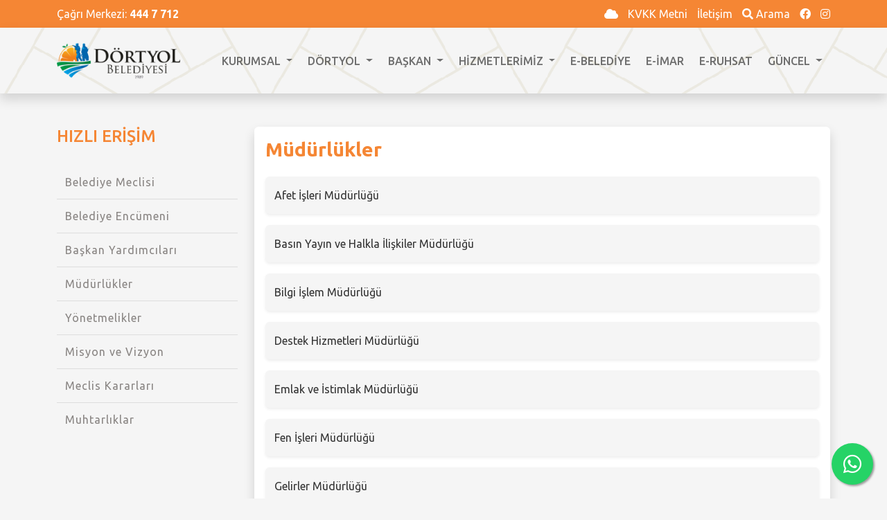

--- FILE ---
content_type: text/html; charset=UTF-8
request_url: https://www.dortyol.bel.tr/mudurlukler
body_size: 5517
content:
<!DOCTYPE html>
<html lang="en">
<head>
    <meta charset="UTF-8">
    <meta http-equiv="X-UA-Compatible" content="IE=edge">
    <meta name="viewport" content="width=device-width, initial-scale=1, shrink-to-fit=no">
    <meta name="robots" content="index,follow" />
    <meta name="googlebot" content="index, follow" />
    <meta name="revisit-after" content="1 days" />
    <meta name="rating" content="all" />

    <title>Müdürlükler</title>
    <meta name="keywords" content="dörtyol belediyesi, dörtyol, dörtyol haberler" />
    <meta name="description" content="T.C. Dörtyol Belediyesi Resmi Web Sitesi" />
    <link rel="canonical" href="www.dortyol.bel.tr/mudurlukler" />
    <meta name="author" content="ApepSoft" />
    <meta name="abstract" content="T.C. Dörtyol Belediyesi Resmi Web Sitesi" />
    <meta name="distribution" content="Local" />
    <meta name="rating" content="All" />
    <meta name="robots" content="index, follow" />
    <meta property="og:locale" content="tr_TR" />
    <meta property="og:type" content="article" />
    <meta property="og:title" content="T.C. Dörtyol Belediyesi Resmi Web Sitesi" />
    <meta property="og:description" content="T.C. Dörtyol Belediyesi Resmi Web Sitesi" />
	<meta property="og:site_name" content="T.C. Dörtyol Belediyesi Resmi Web Sitesi" />
	
	<base href="https://www.dortyol.bel.tr/" />

    <link rel="preconnect" href="https://fonts.googleapis.com">
    <link rel="preconnect" href="https://fonts.gstatic.com" crossorigin>
    <link href="https://fonts.googleapis.com/css2?family=Playball&family=Ubuntu:wght@300;400;500;600;700&display=swap" rel="stylesheet">

    <link rel="stylesheet" href="public/assets/vendor/bootstrap-5.2.3-dist/css/bootstrap.min.css">
    <link rel="stylesheet" href="https://cdn.jsdelivr.net/npm/@splidejs/splide@4.1.4/dist/css/splide.min.css">
    <link rel="stylesheet" href="https://cdn.jsdelivr.net/npm/@splidejs/splide@4.1.4/dist/css/themes/splide-default.min.css">
    <link rel="stylesheet" href="https://cdn.jsdelivr.net/npm/swiper@8/swiper-bundle.min.css" />

    <script src="https://cdn.jsdelivr.net/npm/swiper@8/swiper-bundle.min.js"></script>
    <link rel="stylesheet" href="public/assets/vendor/zeynepjs/zeynep.min.css">
    <link rel="stylesheet" href="public/assets/css/styles.css">
</head>
<body class="bg-gray">

    <header>
        <div class="container-fluid topbar">
            <div class="container">
                <div class="row">
                    <div class="col py-2">Çağrı Merkezi: <strong>444 7 712</strong></div>
                    
                    <div class="col py-2 text-end socials d-none d-md-block">
                        <a href="javascript:void(0);">
                            <i class="fa fa-cloud"></i>
                            <span id="cloud-doryol">0°</span>
                        </a>

                        <a href="/kvkk-metni" title="KVKK Metni">
                            KVKK Metni
                        </a>

                        <a href="/iletisim" title="İletişim">
                            İletişim
                        </a>

                        <a href="#search" title="Arama">
                            <i class="fa fa-search"></i>
                            Arama
                        </a>
						
						                        	<a href="https://www.facebook.com/dortyolbelediyesi">
								<i class="fab fa-facebook"></i>
							</a>
												
												
						                        	<a href="https://www.instagram.com/dortyolbelediyesi/">
								<i class="fab fa-instagram"></i>
							</a>
												
						                    </div>
                </div>
            </div>
        </div>

        <nav class="navbar navbar-expand-lg navbar-light shadow main-menu">
            <div class="container">
                <a class="navbar-brand" href="https://www.dortyol.bel.tr/" title="T.C. Dörtyol Belediyesi Resmi Web Sitesi">
                    <img src="public/assets/images/logo.png" alt="T.C. Dörtyol Belediyesi Resmi Web Sitesi" class="header-logo">
                </a>

                <button class="navbar-toggler collapsed" type="button" data-bs-toggle="collapse" data-bs-target="#navbar-content">
                    <div class="hamburger-toggle">
                        <div class="hamburger">
                            <span></span>
                            <span></span>
                            <span></span>
                        </div>
                    </div>
                </button>

                <div class="collapse d-none d-lg-flex justify-content-end" id="navbar-content">
                    <ul class="navbar-nav mr-auto mb-2 mb-lg-0">
                        <li class="nav-item dropdown">
                            <a class="nav-link dropdown-toggle" href="#" data-bs-toggle="dropdown" data-bs-auto-close="outside">
                                KURUMSAL
                            </a>

                            <ul class="dropdown-menu shadow">
                                <li>
                                    <a href="https://www.dortyol.bel.tr/belediye-meclisi" class="dropdown-item">
                                        Belediye Meclisi
                                    </a>
                                </li>

                                <li>
                                    <a href="https://www.dortyol.bel.tr/belediye-ercumeni" class="dropdown-item">
                                        Belediye Encümeni
                                    </a>
                                </li>

                                <li>
                                    <a href="https://www.dortyol.bel.tr/baskan-yardimcilari" class="dropdown-item">
                                        Başkan Yardımcıları
                                    </a>
                                </li>

                                <li>
                                    <a href="https://www.dortyol.bel.tr/mudurlukler" class="dropdown-item">
                                        Müdürlükler
                                    </a>
                                </li>

                                <li>
                                    <a href="https://www.dortyol.bel.tr/misyon-ve-vizyon" class="dropdown-item">
                                        Misyon ve Vizyon
                                    </a>
                                </li>

                                <li>
                                    <a href="https://www.dortyol.bel.tr/meclis-kararlari" class="dropdown-item">
                                        Meclis Kararları
                                    </a>
                                </li>

                                <li>
                                    <a href="https://www.dortyol.bel.tr/meclis-gundemi" class="dropdown-item">
                                        Meclis Gündemi
                                    </a>
                                </li>

                                <li>
                                    <a href="https://www.dortyol.bel.tr/muhtarliklar" class="dropdown-item">
                                        Muhtarlıklar
                                    </a>
                                </li>
								
								<li>
									<a href="https://www.dortyol.bel.tr/faliyet-raporlari" class="dropdown-item">
										Faliyet Raporları
									</a>
								</li>

								<li>
									<a href="https://www.dortyol.bel.tr/stratejik-plan" class="dropdown-item">
										Stratejik Plan
									</a>
								</li>
                            </ul>
                        </li>

                        <li class="nav-item dropdown">
                            <a class="nav-link dropdown-toggle" href="#" data-bs-toggle="dropdown" data-bs-auto-close="outside">
                                DÖRTYOL
                            </a>

                            <ul class="dropdown-menu shadow">
                                <li>
                                    <a href="https://www.dortyol.bel.tr/dortyol-tarihi" class="dropdown-item" title="Dörtyol Tarihi">
                                        Dörtyol Tarihi
                                    </a>
                                </li>

                                <li>
                                    <a href="https://www.dortyol.bel.tr/dortyol-festivali" class="dropdown-item" title="Dörtyol Festivali">
                                        Dörtyol Festivali
                                    </a>
                                </li>

                                <li>
                                    <a href="https://www.dortyol.bel.tr/foto-galeri" class="dropdown-item" title="Foto Galeri">
                                        Foto Galeri
                                    </a>
                                </li>

                                <li>
                                    <a href="https://www.dortyol.bel.tr/onemli-mekanlar" class="dropdown-item" title="Önemli Mekanlar">
                                        Önemli Mekanlar
                                    </a>
                                </li>
                            </ul>
                        </li>

                        <li class="nav-item dropdown">
                            <a class="nav-link dropdown-toggle" href="#" data-bs-toggle="dropdown" data-bs-auto-close="outside">
                                BAŞKAN
                            </a>

                            <ul class="dropdown-menu shadow">
                                <li>
                                    <a href="https://www.dortyol.bel.tr/baskanin-ozgecmisi" class="dropdown-item" title="Başkanın Özgeçmişi">
                                        Başkanın Özgeçmişi
                                    </a>
                                <li>

                                <li>
                                    <a href="https://www.dortyol.bel.tr/baskanin-mesaji" class="dropdown-item" title="Başkanın Mesajı">
                                        Başkanın Mesajı
                                    </a>
                                </li>
                            </ul>
                        </li>

                        <li class="nav-item d-none">
                            <a href="https://www.dortyol.bel.tr/projelerimiz" class="nav-link" title="Projelerimiz">
                                PROJELER
                            </a>
                        </li>

                        <li class="nav-item dropdown">
                            <a class="nav-link dropdown-toggle" href="#" data-bs-toggle="dropdown" data-bs-auto-close="outside">
                                HİZMETLERİMİZ
                            </a>

                            <ul class="dropdown-menu shadow">
                                                                    <li>
                                        <a href="https://www.dortyol.bel.tr/nikah-islemleri" class="dropdown-item" title="Nikah İşlemleri">
                                            Nikah İşlemleri                                        </a>
                                    </li>
                                                                    <li>
                                        <a href="https://www.dortyol.bel.tr/kutuphane-hizmetleri" class="dropdown-item" title="Kütüphane Hizmetleri">
                                            Kütüphane Hizmetleri                                        </a>
                                    </li>
                                                                    <li>
                                        <a href="https://www.dortyol.bel.tr/temizlik-hizmetleri" class="dropdown-item" title="Temizlik Hizmetleri">
                                            Temizlik Hizmetleri                                        </a>
                                    </li>
                                                                    <li>
                                        <a href="https://www.dortyol.bel.tr/veterinerlik-hizmetleri" class="dropdown-item" title="Veterinerlik Hizmetleri">
                                            Veterinerlik Hizmetleri                                        </a>
                                    </li>
                                                                    <li>
                                        <a href="https://www.dortyol.bel.tr/sosyal-tesisler" class="dropdown-item" title="Sosyal Tesisler">
                                            Sosyal Tesisler                                        </a>
                                    </li>
                                                            </ul>
                        </li>
                        
                        <li class="nav-item">
                            <a class="nav-link" href="https://ebelediye.dortyol.bel.tr/" target="_blank">
                                E-BELEDİYE
                            </a>
                        </li>
                      
                      	<li class="nav-item">
                            <a class="nav-link" href="https://keos.dortyol.bel.tr:4643/imardurumu/" target="_blank">
                                E-İMAR
                            </a>
                        </li>
                      
                      	<li class="nav-item">
                            <a class="nav-link" href="https://keos.dortyol.bel.tr:4643/BELNET/" target="_blank">
                                E-RUHSAT
                            </a>
                        </li>
                      

                        <li class="nav-item dropdown">
                            <a class="nav-link dropdown-toggle" href="#" data-bs-toggle="dropdown" data-bs-auto-close="outside">
                                GÜNCEL
                            </a>

                            <ul class="dropdown-menu shadow">
                                <li>
                                    <a href="https://www.dortyol.bel.tr/haberler" class="dropdown-item" title="Haberler">
                                        Haberler
                                    </a>
                                </li>

                                <li>
                                    <a href="https://www.dortyol.bel.tr/video-haberler" class="dropdown-item" title="Video Haberler">
                                        Video Haberler
                                    </a>
                                </li>

                                <li>
                                    <a href="https://www.dortyol.bel.tr/medya-haberleri" class="dropdown-item" title="Medya Haberleri">
                                        Medya Haberleri
                                    </a>
                                </li>

                                <li>
                                    <a href="https://www.dortyol.bel.tr/duyurular" class="dropdown-item" title="Duyurular">
                                        Duyurular
                                    </a>
                                </li>
                                
                                <li>
                                    <a href="https://www.dortyol.bel.tr/ihale-ilanlari" class="dropdown-item" title="Duyurular">
                                        İhale İlanları
                                    </a>
                                </li>

                                <li>
                                    <a href="https://www.dortyol.bel.tr/ilanlar" class="dropdown-item" title="Duyurular">
                                        İlanlar
                                    </a>
                                </li>
                            </ul>
                        </li>
                    </ul>
                </div>
				<div class="ataturk d-none">
					<img src="public/assets/images/bayrak-opt.gif" alt="ataturk" class="img-fluid bayrak-img">
                    <img src="public/assets/images/ataturk.png" alt="ataturk" class="img-fluid ataturk-img">
				</div>
            </div>
        </nav>
    </header>

    <div class="zeynep-overlay"></div>

    <div class="zeynep">
        <ul>
            <li>
                <a href="/" title="T.C. Dörtyol Belediyesi Resmi Web Sitesi">
                    ANA SAYFA
                </a>
            </li>

            <li class="has-submenu">
                <a href="#" data-submenu="kurumsal">
                    KURUMSAL
                </a>

                <div id="kurumsal" class="submenu">
                    <div class="submenu-header">
                        <a href="#" data-submenu-close="kurumsal">Ana Menü</a>
                    </div>

                    <label>Kurumsal</label>

                    <ul>
                        <li>
                            <a href="https://www.dortyol.bel.tr/belediye-meclisi">
                                Belediye Meclisi
                            </a>
                        </li>

                        <li>
                            <a href="https://www.dortyol.bel.tr/belediye-ercumeni">
                                Belediye Encümeni
                            </a>
                        </li>

                        <li>
                            <a href="https://www.dortyol.bel.tr/baskan-yardimcilari">
                                Başkan Yardımcıları
                            </a>
                        </li>

                        <li>
                            <a href="https://www.dortyol.bel.tr/mudurlukler">
                                Müdürlükler
                            </a>
                        </li>

                        <li>
                            <a href="https://www.dortyol.bel.tr/misyon-ve-vizyon">
                                Misyon ve Vizyon
                            </a>
                        </li>

                        <li>
                            <a href="https://www.dortyol.bel.tr/meclis-kararlari">
                                Meclis Kararları
                            </a>
                        </li>

                        <li>
                            <a href="https://www.dortyol.bel.tr/meclis-gundemi">
                                Meclis Gündemi
                            </a>
                        </li>

                        <li>
                            <a href="https://www.dortyol.bel.tr/muhtarliklar">
                                Muhtarlıklar
                            </a>
                        </li>
						
						<li>
                            <a href="https://www.dortyol.bel.tr/faliyet-raporlari">
                                Faliyet Raporları
                            </a>
                        </li>
						
						<li>
                            <a href="https://www.dortyol.bel.tr/stratejik-plan">
                                Stratejik Plan
                            </a>
                        </li>
                    </ul>
                </div>
            </li>

            <li class="has-submenu">
                <a href="#" data-submenu="dortyol">
                    DÖRTYOL
                </a>

                <div id="dortyol" class="submenu">
                    <div class="submenu-header">
                        <a href="#" data-submenu-close="dortyol">Ana Menü</a>
                    </div>

                    <label>Dörtyol</label>

                    <ul>
                        <li>
                            <a href="https://www.dortyol.bel.tr/dortyol-tarihi" title="Dörtyol Tarihi">
                                Dörtyol Tarihi
                            </a>
                        </li>

                        <li>
                            <a href="https://www.dortyol.bel.tr/dortyol-festivali" title="Dörtyol Festivali">
                                Dörtyol Festivali
                            </a>
                        </li>

                        <li>
                            <a href="https://www.dortyol.bel.tr/foto-galeri" title="Foto Galeri">
                                Foto Galeri
                            </a>
                        </li>

                        <li>
                            <a href="https://www.dortyol.bel.tr/onemli-mekanlar" title="Önemli Mekanlar">
                                Önemli Mekanlar
                            </a>
                        </li>
                    </ul>
                </div>
            </li>

            <li class="has-submenu">
                <a href="#" data-submenu="baskan">
                    BAŞKAN
                </a>

                <div id="baskan" class="submenu">
                    <div class="submenu-header">
                        <a href="#" data-submenu-close="baskan">Ana Menü</a>
                    </div>

                    <label>Başkan</label>

                    <ul>
                        <li>
                            <a href="https://www.dortyol.bel.tr/baskanin-ozgecmisi" title="Başkanın Özgeçmişi">
                                Başkanın Özgeçmişi
                            </a>
                        <li>

                        <li>
                            <a href="https://www.dortyol.bel.tr/baskanin-mesaji" title="Başkanın Mesajı">
                                Başkanın Mesajı
                            </a>
                        </li>
                    </ul>
                </div>
            </li>

            <li>
                <a href="https://www.dortyol.bel.tr/projelerimiz" title="Projelerimiz">
                    PROJELERİMİZ
                </a>
            </li>

            <li class="has-submenu">
                <a href="#" data-submenu="hizmetler">
                    HİZMETLERİMİZ
                </a>

                <div id="hizmetler" class="submenu">
                    <div class="submenu-header">
                        <a href="#" data-submenu-close="hizmetler">Ana Menü</a>
                    </div>

                    <label>Hizmetlerimiz</label>

                    <ul>
                                                    <li>
                                <a href="https://www.dortyol.bel.tr/nikah-islemleri" title="Nikah İşlemleri">
                                    Nikah İşlemleri                                </a>
                            </li>
                                                    <li>
                                <a href="https://www.dortyol.bel.tr/kutuphane-hizmetleri" title="Kütüphane Hizmetleri">
                                    Kütüphane Hizmetleri                                </a>
                            </li>
                                                    <li>
                                <a href="https://www.dortyol.bel.tr/temizlik-hizmetleri" title="Temizlik Hizmetleri">
                                    Temizlik Hizmetleri                                </a>
                            </li>
                                                    <li>
                                <a href="https://www.dortyol.bel.tr/veterinerlik-hizmetleri" title="Veterinerlik Hizmetleri">
                                    Veterinerlik Hizmetleri                                </a>
                            </li>
                                                    <li>
                                <a href="https://www.dortyol.bel.tr/sosyal-tesisler" title="Sosyal Tesisler">
                                    Sosyal Tesisler                                </a>
                            </li>
                                            </ul>
                </div>
            </li>
            
            <li>
                <a href="https://ebelediye.dortyol.bel.tr/" target="_blank">
                    E-BELEDİYE
                </a>
            </li>
          
            <li>
                <a href="https://keos.dortyol.bel.tr:4643/imardurumu/" target="_blank">
                    E-İMAR
                </a>
            </li>
          
          	<li>
                <a href="https://keos.dortyol.bel.tr:4643/BELNET/" target="_blank">
                    E-RUHSAT
                </a>
            </li>

            <li class="has-submenu">
                <a href="#" data-submenu="guncel">
                    GÜNCEL
                </a>

                <div id="guncel" class="submenu">
                    <div class="submenu-header">
                        <a href="#" data-submenu-close="guncel">Ana Menü</a>
                    </div>

                    <label>Güncel</label>

                    <ul>
                        <li>
                            <a href="https://www.dortyol.bel.tr/haberler" title="Haberler">
                                Haberler
                            </a>
                        </li>

                        <li>
                            <a href="https://www.dortyol.bel.tr/video-haberler" title="Video Haberler">
                                Video Haberler
                            </a>
                        </li>

                        <li>
                            <a href="https://www.dortyol.bel.tr/medya-haberleri" title="Medya Haberleri">
                                Medya Haberleri
                            </a>
                        </li>

                        <li>
                            <a href="https://www.dortyol.bel.tr/duyurular" title="Duyurular">
                                Duyurular
                            </a>
                        </li>
                        
                        <li>
                            <a href="https://www.dortyol.bel.tr/ihale-ilanlari" title="Duyurular">
                                İhale İlanları
                            </a>
                        </li>
                    </ul>
                </div>
            </li>

            <li>
                <a href="/iletisim" title="İletişim">
                    İLETİŞİM
                </a>
            </li>
        </ul>

    </div>
    <section class="py-5">
        <div class="container">
            <div class="row">
                <div class="col-md-3 side-menu d-none d-md-block">
                    <h5 class="side-content-title">HIZLI ERİŞİM</h5>

                    <a href="https://www.dortyol.bel.tr/belediye-meclisi" class="list-group-item list-group-item-action">
                        Belediye Meclisi
                    </a>

                    <a href="https://www.dortyol.bel.tr/belediye-ercumeni" class="list-group-item list-group-item-action">
                        Belediye Encümeni
                    </a>

                    <a href="https://www.dortyol.bel.tr/baskan-yardimcilari" class="list-group-item list-group-item-action">
                        Başkan Yardımcıları
                    </a>

                    <a href="https://www.dortyol.bel.tr/mudurlukler" class="list-group-item list-group-item-action">
                        Müdürlükler
                    </a>

                    <a href="https://www.dortyol.bel.tr/yonetmelikler" class="list-group-item list-group-item-action">
                        Yönetmelikler
                    </a>

                    <a href="https://www.dortyol.bel.tr/misyon-ve-vizyon" class="list-group-item list-group-item-action">
                        Misyon ve Vizyon
                    </a>

                    <a href="https://www.dortyol.bel.tr/meclis-kararlari" class="list-group-item list-group-item-action">
                        Meclis Kararları
                    </a>

                    <a href="https://www.dortyol.bel.tr/muhtarliklar" class="list-group-item list-group-item-action">
                        Muhtarlıklar
                    </a>
                </div>

                <div class="col-md-9">
                    <div class="shadow p-3 bg-white page-single rounded">
                        <div class="page-title">
                            <h1>Müdürlükler</h1>
                        </div>

                                                    <div class="card shadow-sm mb-3 bg-gray border-0 pt-2 pb-2">
                                <a class="btn btn-link btn-office" href="https://www.dortyol.bel.tr/mudurluk/afet-isleri-mudurlugu" title="Afet İşleri Müdürlüğü">
                                    Afet İşleri Müdürlüğü                                </a>
                            </div>
                                                    <div class="card shadow-sm mb-3 bg-gray border-0 pt-2 pb-2">
                                <a class="btn btn-link btn-office" href="https://www.dortyol.bel.tr/mudurluk/basin-yayin-ve-halkla-iliskiler-mudurlugu" title="Basın Yayın ve Halkla İlişkiler Müdürlüğü">
                                    Basın Yayın ve Halkla İlişkiler Müdürlüğü                                </a>
                            </div>
                                                    <div class="card shadow-sm mb-3 bg-gray border-0 pt-2 pb-2">
                                <a class="btn btn-link btn-office" href="https://www.dortyol.bel.tr/mudurluk/bilgi-islem-mudurlugu" title="Bilgi İşlem Müdürlüğü">
                                    Bilgi İşlem Müdürlüğü                                </a>
                            </div>
                                                    <div class="card shadow-sm mb-3 bg-gray border-0 pt-2 pb-2">
                                <a class="btn btn-link btn-office" href="https://www.dortyol.bel.tr/mudurluk/destek-hizmetleri-mudurlugu" title="Destek Hizmetleri Müdürlüğü">
                                    Destek Hizmetleri Müdürlüğü                                </a>
                            </div>
                                                    <div class="card shadow-sm mb-3 bg-gray border-0 pt-2 pb-2">
                                <a class="btn btn-link btn-office" href="https://www.dortyol.bel.tr/mudurluk/emlak-ve-istimlak-mudurlugu" title="Emlak ve İstimlak Müdürlüğü">
                                    Emlak ve İstimlak Müdürlüğü                                </a>
                            </div>
                                                    <div class="card shadow-sm mb-3 bg-gray border-0 pt-2 pb-2">
                                <a class="btn btn-link btn-office" href="https://www.dortyol.bel.tr/mudurluk/fen-isleri-mudurlugu" title="Fen İşleri Müdürlüğü">
                                    Fen İşleri Müdürlüğü                                </a>
                            </div>
                                                    <div class="card shadow-sm mb-3 bg-gray border-0 pt-2 pb-2">
                                <a class="btn btn-link btn-office" href="https://www.dortyol.bel.tr/mudurluk/gelirler-mudurlugu" title="Gelirler Müdürlüğü">
                                    Gelirler Müdürlüğü                                </a>
                            </div>
                                                    <div class="card shadow-sm mb-3 bg-gray border-0 pt-2 pb-2">
                                <a class="btn btn-link btn-office" href="https://www.dortyol.bel.tr/mudurluk/genclik-ve-spor-isleri-mudurlugu" title="Gençlik ve Spor İşleri Müdürlüğü">
                                    Gençlik ve Spor İşleri Müdürlüğü                                </a>
                            </div>
                                                    <div class="card shadow-sm mb-3 bg-gray border-0 pt-2 pb-2">
                                <a class="btn btn-link btn-office" href="https://www.dortyol.bel.tr/mudurluk/hukuk-isleri-mudurlugu" title="Hukuk İşleri Müdürlüğü">
                                    Hukuk İşleri Müdürlüğü                                </a>
                            </div>
                                                    <div class="card shadow-sm mb-3 bg-gray border-0 pt-2 pb-2">
                                <a class="btn btn-link btn-office" href="https://www.dortyol.bel.tr/mudurluk/iklim-degisikligi-ve-sifir-atik-mudurlugu" title="İklim Değişikliği ve Sıfır Atık Müdürlüğü">
                                    İklim Değişikliği ve Sıfır Atık Müdürlüğü                                </a>
                            </div>
                                                    <div class="card shadow-sm mb-3 bg-gray border-0 pt-2 pb-2">
                                <a class="btn btn-link btn-office" href="https://www.dortyol.bel.tr/mudurluk/imar-ve-sehircilik-mudurlugu" title="İmar ve Şehircilik Müdürlüğü">
                                    İmar ve Şehircilik Müdürlüğü                                </a>
                            </div>
                                                    <div class="card shadow-sm mb-3 bg-gray border-0 pt-2 pb-2">
                                <a class="btn btn-link btn-office" href="https://www.dortyol.bel.tr/mudurluk/insan-kaynaklari-ve-egitim-mudurlugu" title="İnsan Kaynakları ve Eğitim Müdürlüğü">
                                    İnsan Kaynakları ve Eğitim Müdürlüğü                                </a>
                            </div>
                                                    <div class="card shadow-sm mb-3 bg-gray border-0 pt-2 pb-2">
                                <a class="btn btn-link btn-office" href="https://www.dortyol.bel.tr/mudurluk/kultur-ve-sosyal-isler-mudurlugu" title="Kültür ve Sosyal İşler Müdürlüğü">
                                    Kültür ve Sosyal İşler Müdürlüğü                                </a>
                            </div>
                                                    <div class="card shadow-sm mb-3 bg-gray border-0 pt-2 pb-2">
                                <a class="btn btn-link btn-office" href="https://www.dortyol.bel.tr/mudurluk/mali-hizmetler-mudurlugu" title="Mali Hizmetler Müdürlüğü">
                                    Mali Hizmetler Müdürlüğü                                </a>
                            </div>
                                                    <div class="card shadow-sm mb-3 bg-gray border-0 pt-2 pb-2">
                                <a class="btn btn-link btn-office" href="https://www.dortyol.bel.tr/mudurluk/muhtarlik-isleri-mudurlugu" title="Muhtarlık İşleri Müdürlüğü">
                                    Muhtarlık İşleri Müdürlüğü                                </a>
                            </div>
                                                    <div class="card shadow-sm mb-3 bg-gray border-0 pt-2 pb-2">
                                <a class="btn btn-link btn-office" href="https://www.dortyol.bel.tr/mudurluk/ozel-kalem-mudurlugu" title="Özel Kalem Müdürlüğü">
                                    Özel Kalem Müdürlüğü                                </a>
                            </div>
                                                    <div class="card shadow-sm mb-3 bg-gray border-0 pt-2 pb-2">
                                <a class="btn btn-link btn-office" href="https://www.dortyol.bel.tr/mudurluk/park-ve-bahceler-mudurlugu" title="Park ve Bahçeler Müdürlüğü">
                                    Park ve Bahçeler Müdürlüğü                                </a>
                            </div>
                                                    <div class="card shadow-sm mb-3 bg-gray border-0 pt-2 pb-2">
                                <a class="btn btn-link btn-office" href="https://www.dortyol.bel.tr/mudurluk/ruhsat-ve-denetim-mudurlugu" title="Ruhsat ve Denetim Müdürlüğü">
                                    Ruhsat ve Denetim Müdürlüğü                                </a>
                            </div>
                                                    <div class="card shadow-sm mb-3 bg-gray border-0 pt-2 pb-2">
                                <a class="btn btn-link btn-office" href="https://www.dortyol.bel.tr/mudurluk/sosyal-yardim-isleri-mudurlugu" title="Sosyal Yardım İşleri Müdürlüğü">
                                    Sosyal Yardım İşleri Müdürlüğü                                </a>
                            </div>
                                                    <div class="card shadow-sm mb-3 bg-gray border-0 pt-2 pb-2">
                                <a class="btn btn-link btn-office" href="https://www.dortyol.bel.tr/mudurluk/teftis-kurulu-mudurlugu" title="Teftiş Kurulu Müdürlüğü">
                                    Teftiş Kurulu Müdürlüğü                                </a>
                            </div>
                                                    <div class="card shadow-sm mb-3 bg-gray border-0 pt-2 pb-2">
                                <a class="btn btn-link btn-office" href="https://www.dortyol.bel.tr/mudurluk/temizlik-isleri-mudurlugu" title="Temizlik İşleri Müdürlüğü">
                                    Temizlik İşleri Müdürlüğü                                </a>
                            </div>
                                                    <div class="card shadow-sm mb-3 bg-gray border-0 pt-2 pb-2">
                                <a class="btn btn-link btn-office" href="https://www.dortyol.bel.tr/mudurluk/veteriner-isleri-mudurlugu" title="Veteriner İşleri Müdürlüğü">
                                    Veteriner İşleri Müdürlüğü                                </a>
                            </div>
                                                    <div class="card shadow-sm mb-3 bg-gray border-0 pt-2 pb-2">
                                <a class="btn btn-link btn-office" href="https://www.dortyol.bel.tr/mudurluk/yazi-isleri-mudurlugu" title="Yazı İşleri Müdürlüğü">
                                    Yazı İşleri Müdürlüğü                                </a>
                            </div>
                                                    <div class="card shadow-sm mb-3 bg-gray border-0 pt-2 pb-2">
                                <a class="btn btn-link btn-office" href="https://www.dortyol.bel.tr/mudurluk/zabita-mudurlugu" title="Zabıta Müdürlüğü">
                                    Zabıta Müdürlüğü                                </a>
                            </div>
                                            </div>
                </div>
            </div>
        </div>
    </section>

	<footer class="footer pt-5">
		<div class="container pb-2">
			<div class="row">
				<div class="col-6 col-md-3 mb-3">
					<h5 class="footer-section-header mb-3">Kurumsal</h5>

					<ul class="nav flex-column footer-link">
						<li class="nav-item mb-2">
							<a href="https://www.dortyol.bel.tr/belediye-meclisi" class="nav-link p-0 text-muted">
								Belediye Meclisi
							</a>
						</li>

						<li class="nav-item mb-2">
							<a href="https://www.dortyol.bel.tr/belediye-ercumeni" class="nav-link p-0 text-muted">
								Belediye Encümeni
							</a>
						</li>

						<li class="nav-item mb-2">
							<a href="https://www.dortyol.bel.tr/baskan-yardimcilari" class="nav-link p-0 text-muted">
								Başkan Yardımcıları
							</a>
						</li>

						<li class="nav-item mb-2">
							<a href="https://www.dortyol.bel.tr/mudurlukler" class="nav-link p-0 text-muted">
								Müdürlükler
							</a>
						</li>

						<li class="nav-item mb-2">
							<a href="https://www.dortyol.bel.tr/misyon-ve-vizyon" class="nav-link p-0 text-muted">
								Misyon ve Vizyon
							</a>
						</li>

						<li class="nav-item mb-2">
							<a href="https://www.dortyol.bel.tr/meclis-kararlari" class="nav-link p-0 text-muted">
								Meclis Kararları
							</a>
						</li>

						<li class="nav-item mb-2">
							<a href="https://www.dortyol.bel.tr/meclis-gundemi" class="nav-link p-0 text-muted">
								Meclis Gündemi
							</a>
						</li>

						<li class="nav-item">
							<a href="https://www.dortyol.bel.tr/muhtarliklar" class="nav-link p-0 text-muted">
								Muhtarlıklar
							</a>
						</li>
					</ul>
				</div>

				<div class="col-6 col-md-3 mb-3">
					<h5 class="footer-section-header mb-3">Dörtyol</h5>

					<ul class="nav flex-column footer-link">
						<li class="nav-item mb-2">
							<a class="nav-link p-0 text-muted" href="https://www.dortyol.bel.tr/dortyol-tarihi" title="Dörtyol Tarihi">
								Dörtyol Tarihi
							</a>
						</li>

						<li class="nav-item mb-2">
							<a class="nav-link p-0 text-muted" href="https://www.dortyol.bel.tr/dortyol-festivali" title="Dörtyol Festivali">
								Dörtyol Festivali
							</a>
						</li>

						<li class="nav-item mb-2">
							<a class="nav-link p-0 text-muted" href="https://www.dortyol.bel.tr/foto-galeri" title="Foto Galeri">
								Foto Galeri
							</a>
						</li>

						<li class="nav-item">
							<a class="nav-link p-0 text-muted" href="https://www.dortyol.bel.tr/onemli-mekanlar" title="Önemli Mekanlar">
								Önemli Mekanlar
							</a>
						</li>
					</ul>
				</div>

				<div class="col-6 col-md-3 mb-3">
					<h5 class="footer-section-header mb-3">Kurumsal</h5>

					<ul class="nav flex-column footer-link">
						<li class="nav-item mb-2">
							<a class="nav-link p-0 text-muted" href="https://www.dortyol.bel.tr/belediye-meclisi">
								Belediye Meclisi
							</a>
						</li>

						<li class="nav-item mb-2">
							<a class="nav-link p-0 text-muted" href="https://www.dortyol.bel.tr/belediye-ercumeni">
								Belediye Encümeni
							</a>
						</li>

						<li class="nav-item mb-2">
							<a class="nav-link p-0 text-muted" href="https://www.dortyol.bel.tr/baskan-yardimcilari">
								Başkan Yardımcıları
							</a>
						</li>

						<li class="nav-item">
							<a class="nav-link p-0 text-muted" href="https://www.dortyol.bel.tr/mudurlukler">
								Müdürlükler
							</a>
						</li>
					</ul>
				</div>

				<div class="col-6 col-md-3 mb-3">
					<h5 class="footer-section-header mb-3">Başkanı Tanıyalım</h5>

					<ul class="nav flex-column footer-link">
						<li class="nav-item mb-2">
							<a href="https://www.dortyol.bel.tr/baskanin-ozgecmisi" class="nav-link p-0 text-muted" title="Başkanın Özgeçmişi">
								Başkanın Özgeçmişi
							</a>
						<li>

						<li class="nav-item mb-2">
							<a href="https://www.dortyol.bel.tr/baskanin-mesaji" class="nav-link p-0 text-muted" title="Başkanın Mesajı">
								Başkanın Mesajı
							</a>
						</li>
					</ul>
				</div>
			</div>
		</div>

		<div class="d-flex justify-content-center mt-4 footer-end logo-wrapper">
			<img src="public/assets/images/logo-footer.png" alt="T.C. Dörtyol Belediyesi Resmi Web Sitesi" class="footer-logo" />
		</div>

        <div class="footer-info">
            <div class="container">
                <div class="row">
                    <div class="col d-none d-md-block">© Copyright 2018 - Dörtyol Belediye Başkanlığı</div>
                    <div class="col text-end d-none d-md-block">Bu site <a href="https://www.apepsoft.com/" target="_blank"><strong>ApepSoft</strong> </a> ® CMS sistemi ile hazırlanmıştır.</div>
                </div>
            </div>
        </div>
	</footer>

	<div id="search">
		<form class="search-data">
			<input type="search" value="" placeholder="Anahtar kelime giriniz..." />
			
			<button type="submit" class="btn btn-orange">
				<i class="fa fa-search"></i>
				ARA
			</button>
		</form>
	</div>

	<script type="module" src="public/assets/vendor/bootstrap-5.2.3-dist/js/bootstrap.bundle.js"></script>
	<script src="https://code.jquery.com/jquery-3.6.3.min.js"></script>
	<script src="https://cdn.jsdelivr.net/npm/@splidejs/splide@4.1.4/dist/js/splide.min.js"></script>
	<script src="public/assets/vendor/zeynepjs/zeynep.min.js"></script>
	<script src="public/assets/js/main.js"></script>

	<a href="https://api.whatsapp.com/send?phone=905316861815" class="whatsapp-page" target="_blank">
        <i class="fab fa-whatsapp"></i>
    </a>

	<script type="text/javascript">
		$('#cloud-doryol').load('index.php/home/bot');
		
		var swiper = new Swiper('#newsslider', {
			pagination: {
				el: '.news-pagination',
				clickable: true,

				renderBullet: function (index, className) {
					return '<span class="' + className + '">' + (index + 1) + '</span>';
				}
			},
			autoplay: {
				delay: 4500,
				disableOnInteraction: false,
			},
			navigation: {
				nextEl: '.news-button-next',
				prevEl: '.news-button-prev',
			},
			loop: true,
		});
	</script>

<script defer src="https://static.cloudflareinsights.com/beacon.min.js/vcd15cbe7772f49c399c6a5babf22c1241717689176015" integrity="sha512-ZpsOmlRQV6y907TI0dKBHq9Md29nnaEIPlkf84rnaERnq6zvWvPUqr2ft8M1aS28oN72PdrCzSjY4U6VaAw1EQ==" data-cf-beacon='{"version":"2024.11.0","token":"a7b92c66c80e4c63ad1a89ba4a441c13","r":1,"server_timing":{"name":{"cfCacheStatus":true,"cfEdge":true,"cfExtPri":true,"cfL4":true,"cfOrigin":true,"cfSpeedBrain":true},"location_startswith":null}}' crossorigin="anonymous"></script>
</body>
</html>

--- FILE ---
content_type: text/css
request_url: https://www.dortyol.bel.tr/public/assets/css/styles.css
body_size: 5383
content:
@import url("https://fonts.googleapis.com/css2?family=Titillium+Web:ital,wght@0,200;0,300;0,400;0,600;0,700;0,900;1,200;1,300;1,400;1,600;1,700&display=swap");
@import url("https://use.fontawesome.com/releases/v5.13.0/css/all.css");

.blog-title{
  height: 60px;
  line-height: 20px;
  display: -webkit-box;
  overflow: hidden;
}

.blog-desc{
  height: 90px;
  line-height: 20px;
  display: -webkit-box;
}

.whatsapp-page {
  position: fixed;
  width: 60px;
  height: 60px;
  bottom: 20px;
  right: 20px;
  background-color: #25d366;
  color: #fff;
  border-radius: 50px;
  text-align: center;
  font-size: 30px;
  box-shadow: 2px 2px 3px #999;
  z-index: 9999;
  line-height: 60px;
}

.whatsapp-page:hover{
  color: #FFF;
}

.home-tab-block{
  text-align: center;
  color: #fff;
  padding: 1rem 10px 0 10px;
  border-top-right-radius: 0.5rem;
  border-top-left-radius: 0.5rem;
  margin-bottom: 0px;
  text-transform: capitalize;
  background: #f78b29;
}

.home-tab-block li{
  margin-right: 6px;
}

.home-tab-block li button{
  color: #FFF !important;
}

.home-tab-block li button.active{
  color: #333 !important;
}

.home-tab-block li:hover button{
  background: #FFF !important;
  color: #333 !important;
}

:root {
  --bs-primary: #E16607;
  /* GENERAL FONT */
  --font1: 'Ubuntu', sans-serif;
  --font2: 'Ubuntu', sans-serif;
  /* GENERAL COLOR */
  --bg-col-1: #0059b3;
  --bg-col-2: #dc3545;
  --bg-col-3: #fff;
  --bg-col-4: #024c96;
  --tx-color-1: #fff;
  --tx-color-2: #000;
  --tx-color-3: #0059b3;
  --tx-slider-section-title: #212529;
  --bg-slider-section: rgb(250, 250, 250);
  --bg-slider-card-4: #fff;
  --tx-slider-card-4: #0059b3;
  --tx-button: #fff;
  --bg-button: #0059b3;
}

html, body{
  font-family: 'Ubuntu', sans-serif;
}

h2{
  font-weight: 500;
}

.container{
  max-width: 	1140px;
}

.f-playball{
  font-family: 'Playball', cursive;
}

.baskan-foto{
  background-image: url('../images/fadil-keskin.png');
  background-repeat: no-repeat;
  background-position: left;
  background-size: contain;
}

/** Menu **/
@keyframes fadeIn {
  from {
    opacity: 0;
  }
  to {
    opacity: 1;
  }
}
.header-logo{
  max-height: 55px;
  padding-right: 1rem;
}
.nav-item > a{
  text-transform: uppercase;
  font-weight: 500;
  transition: color 300ms ease-in-out;
  margin: 0 3px;
}
.nav-item > a:hover{
  color: #e16507;
}

.dropdown-menu.show {
  -webkit-animation: fadeIn 0.3s alternate;
  /* Safari 4.0 - 8.0 */
  animation: fadeIn 0.3s alternate;
}

.nav-item.dropdown.dropdown-mega {
  position: static;
}
.nav-item.dropdown.dropdown-mega .dropdown-menu {
  left: 0;
  right: 0;
  margin-left: auto;
  margin-right: auto;
  top: auto;
}

.navbar-toggler {
  border: none;
  padding: 0;
  outline: none;
}
.navbar-toggler:focus {
  box-shadow: none;
}
.navbar-toggler .hamburger-toggle {
  position: relative;
  display: inline-block;
  width: 50px;
  height: 50px;
  z-index: 11;
  float: right;
}
.navbar-toggler .hamburger-toggle .hamburger {
  position: absolute;
  transform: translate(-50%, -50%) rotate(0deg);
  left: 50%;
  top: 50%;
  width: 50%;
  height: 50%;
  pointer-events: none;
}
.navbar-toggler .hamburger-toggle .hamburger span {
  width: 100%;
  height: 4px;
  position: absolute;
  background: #333;
  border-radius: 2px;
  z-index: 1;
  transition: transform 0.2s cubic-bezier(0.77, 0.2, 0.05, 1), background 0.2s cubic-bezier(0.77, 0.2, 0.05, 1), all 0.2s ease-in-out;
  left: 0px;
}
.navbar-toggler .hamburger-toggle .hamburger span:first-child {
  top: 10%;
  transform-origin: 50% 50%;
  transform: translate(0% -50%) !important;
}
.navbar-toggler .hamburger-toggle .hamburger span:nth-child(2) {
  top: 50%;
  transform: translate(0, -50%);
}
.navbar-toggler .hamburger-toggle .hamburger span:last-child {
  left: 0px;
  top: auto;
  bottom: 10%;
  transform-origin: 50% 50%;
}
.navbar-toggler .hamburger-toggle .hamburger.active span {
  position: absolute;
  margin: 0;
}
.navbar-toggler .hamburger-toggle .hamburger.active span:first-child {
  top: 45%;
  transform: rotate(45deg);
}
.navbar-toggler .hamburger-toggle .hamburger.active span:nth-child(2) {
  left: 50%;
  width: 0px;
}
.navbar-toggler .hamburger-toggle .hamburger.active span:last-child {
  top: 45%;
  transform: rotate(-45deg);
}

.icons {
  display: inline-flex;
  margin-left: auto;
}
.icons a {
  transition: all 0.2s ease-in-out;
  padding: 0.2rem 0.4rem;
  color: #ccc !important;
  text-decoration: none;
}
.icons a:hover {
  color: white;
  text-shadow: 0 0 30px white;
}

.main-menu{
  padding: 15px 0;
background-image: url('../images/bg/header-bg.png');
}
.main-menu .dropdown-item{
  transition: background-color 300ms ease-in-out;
}
.main-menu .dropdown-item:hover{
background-color: #024e8d;
}

.main-menu .dropdown-item:active{
  background-color: #024e8d;
}



    .main-menu .dropdown-toggle.show{
      color: #024e8d;

      }  .main-menu .dropdown-item:focus{
        background-color: #024e8d;
        color: #fff;
        }


.topbar{
  background-color: #F58634;
  color: #fff;
}
.topbar a{
  color: #fff;
  text-decoration: none;
}

.topbar .socials > a{
  padding-left: 10px;
}
.topbar .socials > a > i{
  transition: all 300ms ease-in-out;
}
.topbar .socials > a:hover > i{
  transform: scale(1.3);
}
/** Mobile Menu **/
.zeynep {
  background-color: #ffffff;
  color: #404143;
  width: 295px;
}

.zeynep ul {
  list-style-type: none;
  padding: 0;
  padding-left: 20px;
  -webkit-overflow-scrolling: touch;
}
.zeynep ul > li {
  display: block;
}

.zeynep ul > li > a {
  color: inherit;
  display: block;
  font-size: 14px;
  font-weight: bold;
  padding: 18px 20px;
  text-decoration: none;
  transition: all 150ms;
}
.zeynep ul > li > a:hover {
  background-color: #efefef;
  border-radius: 3px;
}

.zeynep ul > li:not(:last-child) > a {
  border-bottom: 1px solid #efefef;
}

.zeynep ul > li.has-submenu > a {
  background-image: url("../icons/submenu-arrow.svg");
  background-position: right 20px center;
  background-repeat: no-repeat;
  background-size: 8px 14px;
}

.zeynep ul > li.has-submenu > a:hover {
  background-image: url("../icons/submenu-arrow-active.svg");
}

/* zeynepjs submenu styles */
.zeynep .submenu {
  background-color: #ffffff;
  left: 295px;
}

.zeynep .submenu-header {
  background-image: url("../icons/menu-back.svg");
  background-position: left 20px center;
  background-repeat: no-repeat;
  background-size: 8px 14px;
  border-bottom: solid 1px #efefef;
  cursor: pointer;
  position: relative;
}

.zeynep .submenu-header > a {
  color: inherit;
  display: block;
  font-size: 14px;
  font-weight: bold;
  padding: 18px 20px;
  padding-left: 40px;
  text-decoration: none;
}

.zeynep .submenu-header > a:before {
  background-image: url("../icons/submenu-arrow.svg");
  background-position: right 20px center;
  background-repeat: no-repeat;
  background-size: 8px 14px;
  content: "";
  height: 100%;
  left: 26px;
  position: absolute;
  top: 0;
  transform: rotate(-180deg);
  width: 20px;
}

.zeynep .submenu > label {
  color: #E16607;
  display: block;
  font-size: 13px;
  font-weight: bold;
  margin-bottom: 8px;
  margin-top: 19px;
  opacity: .7;
  padding-left: 40px;
  width: 100%;
}

/** Home Slider **/
.slider-wrapper{
  background-image: url('../images/bg/slider_bg.png');
  background-position: center;
  background-size: cover;
  padding: 2rem 0;
}

.home-slider .splide__slide{
  border-radius: 40px;
}

.home-slider .splide__pagination{
  bottom:-1.6rem;
}

.home-slider .splide__pagination__page{
  height: 12px;
  width: 12px;
  border: 1px solid #E16607;
}

.home-slider .splide__arrow{
  background-color: #00000099;
}

.home-slider .splide__arrow svg{
  fill: #fff;
}


/** Baskan Mesaj **/
.baskan{
  color: #707070;
}

.section-title{
  color: #e16507;
  font-size: 2rem;
  margin-bottom: 2rem;
  text-align: left;
}


/** Hizmetler **/
.btn-archive {
  color: var(--tx-button);
  background: #e16507;
  border-color: var(--bg-button-border);
  -webkit-transition: all 0.3s linear 0s;
  transition: all 0.3s linear 0s;
}
.btn-archive:hover {
  color: var(--tx-button-hover);
  background-color: var(--bg-button-hover);
  border-color: var(--bg-button-hover);
}
.btn-archive:focus {
  -webkit-box-shadow: 0 0 0 0.25rem var(--bg-button-focus);
  box-shadow: 0 0 0 0.25rem var(--bg-button-focus);
}
.hizmetler-slider .card.box-4 {
  background: var(--bg-slider-card-4);
  color: var(--tx-slider-card-4);
  text-align: center;
  border:none
  ;box-shadow: none;
}
.hizmetler-slider .card.box-4 .card-header {
  background: var(--bg-slider-card-4);
  color: var(--tx-slider-card-4);
  border-bottom: 0;
}
.hizmetler-slider .card.box-4 .card-header .fa-map-marker-alt {
  color: var(--tx-slider-card-4);
}
.hizmetler-slider .card.box-4 .card-header .fa-map-marker-alt.grow {
  transition: all 0.2s ease-in-out;
}
.hizmetler-slider .card.box-4 .card-header .fa-map-marker-alt.grow:hover {
  transform: scale(1.5);
}
.hizmetler-slider .card.box-4 .attached {
  font-size: 0.8rem;
}
.hizmetler-slider .card.box-4 .card-title {
  font-weight: 300;
  color: var(--tx-slider-card-4);
}
.hizmetler-slider .card.box-4 .card-title .day {
  font-weight: 600;
  font-size: 3.5rem;
}
.hizmetler-slider .card.box-4 .card-title {
  font-size: 16px;
  font-weight: 500;
  color: #333;
}

.hizmetler-slider .card.box-4 a{
  text-decoration: none;
  transition: all .5s ease-in-out;
  padding: 0 20px;
  min-height: 172px;
  aspect-ratio: 1;
  border-radius: 20px;
}

.hizmetler-slider .card.box-4 a:hover{
  opacity: 1;
}

.hizmetler-slider .card.box-5 {
  background: var(--bg-col-2);
  color: var(--tx-color-1);
}
.hizmetler-slider .card.box-5 .card-header {
  background: var(--bg-col-1);
  border-bottom: 0;
}
.hizmetler-slider .card.box-5 .attached {
  font-weight: 300;
  font-size: 0.8rem;
}
.hizmetler-slider .card.box-5 .attached .link {
  color: var(--tx-color-1);
}
.hizmetler-slider .card.box-5 .attached .link:hover {
  text-decoration: none;
}
.hizmetler-slider .card.box-5 .card-title {
  line-height: 35px;
}
.hizmetler-slider .card.box-5 .card-title .day {
  font-weight: 600;
  font-size: 3.5rem;
  color: var(--tx-color-1);
}
.hizmetler-slider .card.box-5 .card-title .cal-y {
  display: grid;
  line-height: 21px;
}
.hizmetler-slider .card.box-5 .card-title .cal-y .month {
  font-size: 1.5rem;
  color: var(--tx-color-1);
  font-weight: 300;
}
.hizmetler-slider .card.box-5 .card-title .cal-y .year {
  font-size: 1.2rem;
  color: var(--tx-color-1);
  font-weight: 700;
}
.hizmetler-slider .card.box-5 .card-footer {
  background: var(--bg-col-2);
}
.hizmetler-slider .card.box-5 .card-footer .fa-map-marker-alt {
  color: var(--tx-color-1);
}
.hizmetler-slider .card.box-5 .card-footer .fa-map-marker-alt.grow {
  transition: all 0.2s ease-in-out;
}
.hizmetler-slider .card.box-5 .card-footer .fa-map-marker-alt.grow:hover {
  transform: scale(1.5);
}
.hizmetler-slider-control{
  position: absolute;
  margin-top: 3px;
  right: 21px;
}
.hizmet-image{
  margin-top: 14px;
  max-width: 76px;
}

@media (max-width: 767px) {
  .hizmet-image{
    margin-top: 20px;
    max-width: 60px;
  }
}
/** Yardımcı **/
.yardim-a{
  /* background-image: url('../images/bg/hizmetler-bg.png'); */
  background-position: center;
  background-size: cover;
}

.yardim-a .yardim-bg{
  background-image: url('../images/bg/helpdesk.png');
  background-position: top left;
  background-repeat: no-repeat;
  max-width: 1366px;
}
.yardim-a .canli-destek{
  margin: 0 0 0 250px;
}

.yardim-a .canli-destek i{
  padding-right: 15px;
}

.yardim-a .yardim-baslik{
  margin-left: 210px;
}

.yardim-a .yardim-metin{
  margin-left: 175px;
  margin-bottom: 20px;
}

@media (max-width: 767px) {
  .yardim-a .canli-destek{
    margin: 0 0 0 0px;
  }
  
  
  .yardim-a .yardim-baslik{
    margin-left: 0;
    margin-top: 250px
  }
  
  .yardim-a .yardim-metin{
    margin-left: 0;
    margin-bottom: 20px;
  }
}
.yardim-kart {
  text-decoration: none;
  background-color: #fff;
  border-radius: 2px;
}

.yardim-kart .yardim-icon{
  max-width: 90px;
  margin: 0 auto;
  display: block;
  opacity: 1;
  transition: opacity 300ms ease-in-out;
}

.yardim-kart .yardim-title{
  font-size: 18px;
  text-align: center;
  margin-top: 30px;
  font-weight: 600;
  color: #E16607;
  opacity: 1;
  transition: opacity 300ms ease-in-out;
}

.yardim-kart .yardim-text{
  font-size: 18px;
  text-align: center;
  margin-top: 10px;  font-weight: 500;
  font-size: 14px;
  padding: 0 20px;
  color: #979696;
  opacity: 1;
  transition: opacity 300ms ease-in-out;
}

.yardim-kart span.yardim-btn{
  margin-top: 10px;
  padding: 5px 15px;
  background-color: #f1efef;
  color: #fff;
  border-radius: 10px;
  transition: background-color 300ms ease-in-out;
}

.yardim-kart:hover span.yardim-btn{
  background-color: #E16607;
}

.yardim-kart:hover .yardim-title, .yardim-kart:hover .yardim-text, .yardim-kart:hover .yardim-icon{
  opacity: 0.8;
}


/** Duyuru-Haberler **/
.duyurular h4{
  background-color: #F58634;
}

.haberler h4{
  background-color: #00933E;
}

.duyuru-haber{
  padding-top: 60px;
    padding-bottom: 60px;
    /* background: #F5F5F5; */
}
.duyuru-haber h4{
  text-align: center;
  font-weight: 500;
  color: #fff;
  padding: 1rem 0 1rem 0;
  border-top-right-radius: .5rem;
  border-top-left-radius: .5rem;
  margin-bottom: 0px;
  text-transform: capitalize;
  font-size: 20px;
}

.haberler .haberler-title{
  text-align: left;
  font-weight: 500;
  color: #fff;
  padding: .6rem 0 .6rem 0;
  border-top-right-radius: 1.2rem;
  border-top-left-radius: 1.2rem;
  margin-bottom: 0px;
  text-transform: capitalize;
  font-size: 18px;
  background-color: #00933E;
  padding: 0;
}
.haberler .haberler-title h4{
  text-align: start;
  margin-left: 20px;
}

.haberler .haberler-title .slider-control{
  padding-right: 25px;
  padding-top: 5px;
  padding-bottom: 0;
}
.duyuru-haber .mcd{
  height: 100%;
  border: 1px solid #ddd;
  border-top: none;
  border-bottom-left-radius: .5rem;
  border-bottom-right-radius: .5rem;
  position: relative;
  background-color: #fff;
}

.duyuru-haber .tumu-btn{
  text-transform: capitalize;
  font-weight: 600;
  text-align: center;
  display: inline-block;
  font-size: 12px;
  background-color: #ccc;
  border-bottom-left-radius: 0;
  border-bottom-right-radius: 0;
  border-top-left-radius: 20px;
  border-top-right-radius: 20px;
  padding: 2px 15px;
  color: #fff;
  margin-top: 1rem;
}

.tumu-btn.duyuru-btn{
  background-color: #F58634;
}

.tumu-btn.haber-btn{
  background-color: #00933E;
}

.duyuru-liste{
  list-style: none;
  width: 100%;
  margin: 0px;
padding: 0;
min-height: 298px;
}
.duyuru-liste li{
  width: 100%;
}
.duyuru-liste a{
  text-decoration: none;
  width: 100%;
  display: block;
  padding: .2rem 1rem;
  background-color: #fff;
  transition: all .5s ease-in-out;
}

.duyuru-liste a:hover{
  background-color: #f5843448;
}



.duyuru-liste .baslik{
  color: #888482;
  text-overflow: ellipsis;
  white-space: nowrap;
  overflow: hidden;
  width:100%;
  display: block;
}

.duyuru-liste .tarih{
  color: #49494999;
}

.duyuru-icon{
margin: .4rem;
}

.haberler-slider {
  
  
  -webkit-transition: all 0.3s linear 0s;
  transition: all 0.3s linear 0s;
}
.haberler-slider .title-section {
  font-weight: 700;
  text-transform: uppercase;
  color: var(--tx-slider-section-title);
}
.haberler-slider .swiper-container .card.box-4 {
  background: var(--bg-slider-card-4);
  color: var(--tx-slider-card-4);
  border:none;
}
.haberler-slider .swiper-container .card.box-4 .card-header {
  background: var(--bg-slider-card-4);
  color: #707070;
  border-bottom: 0;
}
.haberler-slider .swiper-container .card.box-4 .card-header .fa-map-marker-alt {
  color: var(--tx-slider-card-4);
}
.haberler-slider .swiper-container .card.box-4 .card-header .fa-map-marker-alt.grow {
  transition: all 0.2s ease-in-out;
}
.haberler-slider .swiper-container .card.box-4 .card-header .fa-map-marker-alt.grow:hover {
  transform: scale(1.5);
}
.haberler-slider .swiper-container .card.box-4 .attached {
  font-weight: 300;
  font-size: 0.8rem;
}
.haberler-slider .swiper-container .card.box-4 .card-title {
  line-height: 35px;
  color: #000;
}
.haberler-slider .swiper-container .card.box-4 .card-text {
  color: #888482;
  text-decoration: none;

  font-weight: 400 !important;
  font-size: 15px !important;
}
.haberler-slider .swiper-container .card.box-4 a{
  text-decoration: none;
}

.haberler-slider .swiper-container .card.box-4 .card-title .day {
  font-weight: 600;
  font-size: 3.5rem;
}
.haberler-slider .swiper-container .card.box-4 .card-title .month {
  font-size: 1.5rem;
  font-weight: 300;
}
.haberler-slider .swiper-container .card.box-5 {
  background: var(--bg-col-2);
  color: var(--tx-color-1);
}
.haberler-slider .swiper-container .card.box-5 .card-header {
  background: var(--bg-col-1);
  border-bottom: 0;
}
.haberler-slider .swiper-container .card.box-5 .attached {
  font-weight: 300;
  font-size: 0.8rem;
}
.haberler-slider .swiper-container .card.box-5 .attached .link {
  color: var(--tx-color-1);
}
.haberler-slider .swiper-container .card.box-5 .attached .link:hover {
  text-decoration: none;
}
.haberler-slider .swiper-container .card.box-5 .card-title {
  line-height: 35px;
}
.haberler-slider .swiper-container .card.box-5 .card-title .day {
  font-weight: 600;
  font-size: 3.5rem;
  color: var(--tx-color-1);
}
.haberler-slider .swiper-container .card.box-5 .card-title .cal-y {
  display: grid;
  line-height: 21px;
}
.haberler-slider .swiper-container .card.box-5 .card-title .cal-y .month {
  font-size: 1.5rem;
  color: var(--tx-color-1);
  font-weight: 300;
}
.haberler-slider .swiper-container .card.box-5 .card-title .cal-y .year {
  font-size: 1.2rem;
  color: var(--tx-color-1);
  font-weight: 700;
}
.haberler-slider .swiper-container .card.box-5 .card-footer {
  background: var(--bg-col-2);
}
.haberler-slider .swiper-container .card.box-5 .card-footer .fa-map-marker-alt {
  color: var(--tx-color-1);
}
.haberler-slider .swiper-container .card.box-5 .card-footer .fa-map-marker-alt.grow {
  transition: all 0.2s ease-in-out;
}
.haberler-slider .swiper-container .card.box-5 .card-footer .fa-map-marker-alt.grow:hover {
  transform: scale(1.5);
}

.haberler-slider .card-img-top{
  /* height: 100px; */
  object-fit: cover;
  border-radius: 10px;
}

.haberler-slider .card-text{
  text-align: center;
}
/** PROJELERİMİZ */
.projelerimiz{
  background-image: url('../images/bg/projeler-bg.png');
  background-size: cover;
}
.projelerimiz .proje{
  border: none;
  margin: 0 .5rem
}
.projelerimiz .proje img{
  border-radius: 2rem;
}

.projelerimiz .proje .card-img-overlay{
  top:unset;
  bottom: 10%;
  text-decoration: none;
  background-color: #fff;
  width: 70%;
  margin: 0 auto 1rem auto;
  padding: .3rem;
  transform: skewX(-20deg);
  border-radius: 0;
}

.project-title{
  transform: skewX(20deg);
  font-weight: 500;
  color: #f58634;
text-align: center;
}

/** Dış Linkler **/
img.dis-link{
  width: 2rem;
  margin-right:1.5rem;
  transition: all 300ms; 
}
@media (min-width: 600px) {
  img.dis-link{
    width: 4rem;
  }
}
@media (min-width: 800px) {
  img.dis-link{
    width: 4.5rem;
  }
}
img.dis-link:hover{
  scale: 1.2;
}
/** FOOTER **/
.bg-gray{
  background: #F5F5F5;
}
.footer{
  color: #707070;
  background: #FFF;
}

.footer .logo-wrapper{
  background-color: #EF7F1A;
  height: 15px;
}

.footer .footer-info{
  background-color: #EF7F1A;
  color: #fff;
  padding-bottom: 15px;
}

.footer .footer-info a{
  color: #fff;
  text-decoration: none;
}
.footer .logo-wrapper .footer-logo{
  width: 5rem;
  height: 5rem;
  position: relative;
  top: -3.5rem;
}

.footer-section-header{
  font-size: medium;
}

.footer li.nav-item,
.footer li a.nav-link{
  font-size: small;
  text-transform: none !important;
  font-weight: 400 !important;
}

.footer li a:hover{
  color: #f58634;
}

.footer-link{
  list-style: none;  padding-left: 1rem;
}

.footer li.nav-item a:before {
  content: "\f054";
  font-family: "Font Awesome 5 Free";
  margin-left: -1.3em;
  margin-right: 5px;
  width: 1.3em;
  font-weight: 600;
}

.page-title {
  position: relative;
  padding-bottom: 15px;
}

.page-title h1 {
  font-weight: 700;
  color: #f58634;
  font-size: 28px;
  margin-top: 0;
}

.page-title:after {
  content: '';
  display: block;
  position: absolute;
  left: 0;
  bottom: -2px;
  width: 33px;
  height: 3px;
  line-height: 0;
}

.side-content-title {
  display: inline-block;
  color: #f58634;
  padding-right: 50px;
  padding-bottom: 20px;
  margin-top: 0;
  font-size: 24px;
}

.side-menu a {
  display: block;
  padding: 12px;
  letter-spacing: 1px;
  color: #888482;
  -webkit-transition: background-color .2s ease 0s;
  -moz-transition: background-color .2s ease 0s;
  -o-transition: background-color .2s ease 0s;
  transition: background-color .2s ease 0s;
  will-change: background-color;
  border-bottom: 1px solid #DDD;
}

.side-menu a:last-child{
  border-bottom: none !important;
}

.side-menu a:hover{
  background: #f58634;
  color: #FFF;
}

.page-single p,
.page-single li{
  color: #888482 !important;
}

.page-single{
  color: #888482 !important;
}

.page-single p:last-child{
  margin-bottom: 0px !important;
}

.btn-orange{
  --bs-btn-color: #fff;
  --bs-btn-bg: #f58634;
  --bs-btn-border-color: #f58634;
  --bs-btn-hover-color: #fff;
  --bs-btn-hover-bg: #f7802c;
  --bs-btn-hover-border-color: #f7802c;
  --bs-btn-focus-shadow-rgb: 49,132,253;
  --bs-btn-active-color: #fff;
  --bs-btn-active-bg: #f7802c;
  --bs-btn-active-border-color: #f7802c;
  --bs-btn-active-shadow: inset 0 3px 5pxrgba(0, 0, 0, 0.125);
  --bs-btn-disabled-color: #fff;
  --bs-btn-disabled-bg: #f58634;
  --bs-btn-disabled-border-color: #f7802c;
}

.accordion .card-header{
  border-bottom: 0px !important;
  background: #F5F5F5;
}

.accordion h5 button{
  text-decoration: none;
  font-size: 16px;
  font-weight: 500;
  color: #333 !important;
}

header .navbar-nav .dropdown-menu{
  border: none;
  background: #0060ac;
}

header .navbar-nav .dropdown-menu a{
  color: #FFF !important;
}

.dropdown:hover .dropdown-menu {
  display: block;
  margin-top: 0;
}

.btn-office{
  text-decoration: none;
  color: #333;
  display: block;
  text-align: left;
}

.btn-office:hover{
  color: #f58634 !important;
}

#search {
  position: fixed;
  top: 0px;
  left: 0px;
  width: 100%;
  height: 100%;
  background-color: rgba(0, 0, 0, 0.7);
  
  -webkit-transition: all 0.5s ease-in-out;
-moz-transition: all 0.5s ease-in-out;
-o-transition: all 0.5s ease-in-out;
-ms-transition: all 0.5s ease-in-out;
transition: all 0.5s ease-in-out;

  -webkit-transform: translate(0px, -100%) scale(0, 0);
-moz-transform: translate(0px, -100%) scale(0, 0);
-o-transform: translate(0px, -100%) scale(0, 0);
-ms-transform: translate(0px, -100%) scale(0, 0);
transform: translate(0px, -100%) scale(0, 0);
  
  opacity: 0;
}

#search.open {
  -webkit-transform: translate(0px, 0px) scale(1, 1);
  -moz-transform: translate(0px, 0px) scale(1, 1);
-o-transform: translate(0px, 0px) scale(1, 1);
-ms-transform: translate(0px, 0px) scale(1, 1);
transform: translate(0px, 0px) scale(1, 1); 
  opacity: 1;
}

#search input[type="search"] {
  position: absolute;
  top: 50%;
  width: 100%;
  color: rgb(255, 255, 255);
  background: rgba(0, 0, 0, 0);
  font-size: 60px;
  font-weight: 300;
  text-align: center;
  border: 0px;
  margin: 0px auto;
  margin-top: -51px;
  padding-left: 30px;
  padding-right: 30px;
  outline: none;
}
#search .btn {
  position: absolute;
  top: 50%;
  left: 50%;
  margin-top: 61px;
  margin-left: -45px;
}
#search .close {
  position: fixed;
  top: 15px;
  right: 15px;
  color: #fff;
  background-color: #F58634;
  border-color: #f78330;
  opacity: 1;
  padding: 10px 17px;
  font-size: 27px;
}
#newsslider{
	position: relative;
}
#newsslider.swiper-container {
  width: 100%;
  height: 460px;
  overflow: hidden;
}
#newsslider .swiper-slide {
  background-position: center;
  background-size: cover;
  text-align: center;
  font-size: 18px;
  background: #fff;
  display: -webkit-box;
  display: -ms-flexbox;
  display: -webkit-flex;
  display: flex;
  -webkit-box-pack: center;
  -ms-flex-pack: center;
  -webkit-justify-content: center;
  justify-content: center;
  -webkit-box-align: center;
  -ms-flex-align: center;
  -webkit-align-items: center;
  align-items: center;
  border-bottom-left-radius: 15px;
  border-bottom-right-radius: 15px;
}
.swiper-pagination.news-pagination {
  position: relative;
}
div#newsslider .NewsTitle {
  background-color: #0089ce;
  position: absolute;
  bottom: 0;
  width: 100%;
  padding: 10px 20px;
  color: #fff;
  text-align: left;
  border-bottom-left-radius: 15px;
  border-bottom-right-radius: 15px;
}
.NewsHeader {
  background: #f5f5f5;
  padding: 15px 10px;
}
.NewsHeader h3 {
  color: #e16507;
  font-size: 19px;
  margin: 0;
}
.NewsHeader a {
  text-decoration: none;
  color: #333;
  font-size: 15px;
  margin: 0;
}
.news-pagination {
  position: relative!important;
  height: 51px;
}
/* .news-pagination .swiper-pagination-bullet {
  opacity: 1;
  float: left;
  width: 40px;
  height: 51px;
  border-left: solid 1px #f1f7f6;
  line-height: 51px;
  background: #fff;
  text-align: center;
  font-size: 13px;
  color: #b4c5c1;
  position: relative;
  border-radius: 0!important;
  outline: none;
}
.news-button-next , .news-button-prev{
  opacity: 1;
  float: left;
  width: 55px;
  height: 51px;
  line-height: 51px;
  background: #fff;
  text-align: center;
  font-size: 13px;
  color: #b4c5c1;
  position: relative;
  border-radius: 0!important;
  outline: none;
}
.news-button-next:focus, .news-button-prev:focus {
  color: #fff;
  background: #ffdc7b;
} */
.news-button-next , .news-button-prev{
	background-color: rgba(255,255,255,.8);
	border-radius: 50%;
	height: 30px;
	width: 30px;
}
@media (max-width: 767px) {
  .news-button-next , .news-button-prev{
    top: 45%;
  }
}
.news-button-next:after, .news-button-prev:after{
	font-size: 15px;
	color: #F58634;
	font-weight: 700;
}
.news-pagination .swiper-pagination-bullet-active {
  color: #72a5c2;
  background: #f1f7f6;
}
.NewsRightBlock1 {
	position:static;
  background: #F5F5F5;
  padding: 30px 0 0 0;
  border-bottom-left-radius: 15px;
  border-bottom-right-radius: 15px;
}



.NewsRightBlock1 h1 {
  color: #e16507;
  font-size: 28px;
  text-align: center;
}
.NewsRightBlock1 h6 {
  color: #245282;
  font-size: 13px;
  text-align: center;
}
.NewsRightBlock1 ul{
  margin: 40px 0;
  padding: 0;
  list-style-type: none;
}
.NewsRightBlock1 ul li a {
  display: block;
  padding: 10px 15px;
  color: #466d94;
  text-decoration: none;
  font-size: 15px;
}
.NewsRightBlock1 ul li a i {
  margin-right: 8px;
}
.NewsRightBlock1 ul li a:hover{
  background: #397fc5;
  color: #fff;
}
.NewsRightBlock1 .FooterContent a{
  font-size: 13px;
  color: #3d6084;
  text-decoration: none;
  margin: 0 8px;

}
.NewsRightBlock1 .FooterContent a:hover{
  color: #fff;
}
.NewsRightBlock1 .FooterContent a i {
  font-size: 18px;
}
.NewsRightBlock1 .d-baskan{
  display: block;
  text-align: right;
}
.NewsRightBlock1 .d-baskan img{
  width: 242px;
  border-bottom-right-radius: 15px;
}

@media (max-width: 767px) {
  .NewsRightBlock1 {
    position:relative;
	margin-top: 30px;
  }
  .NewsRightBlock1 .d-baskan{
	      position: absolute;
    top: auto;
    right: 0;
    left: auto;
    bottom: 0px;
    width: 50%;
  }
	.duyuru-haber{
		margin-top: 20px !important;
		padding-top: 0 !important;
	}
}

.navbar .ataturk{
	height: 55px;
	width: 60px;
	position:relative;
}
.navbar .ataturk-img, .navbar .bayrak-img{
	max-height: 55px;
	position: absolute;
	top: auto;
	bottom: auto;
	left: 0;
	right: auto;
}
 .navbar .bayrak-img{
	 max-height: 40px;
	 right: 0;
	 left: auto;
 }
 
 @media (max-width: 1100px) {
  .navbar .ataturk{
	  display: none !important;
  }
}

--- FILE ---
content_type: application/javascript
request_url: https://www.dortyol.bel.tr/public/assets/js/main.js
body_size: 539
content:
document.addEventListener("DOMContentLoaded", function () {
	var elementExists = document.getElementById("home-carousel");

	if(elementExists){
		  new Splide("#home-carousel", {
    autoplay: true,
    interval: 3000,
    type: "fade",
    rewind: true,
    speed: 1500,
    cover: true,
    heightRatio: 0.35,
  }).mount();
	}



});

var hizmetler = new Swiper("#hizmetler .swiper-container", {
  slidesPerView: 2,
  spaceBetween: 10,
  autoplay: {
    delay: 5000,
  },
  // init: false,

  pagination: {
    el: ".swiper-pagination",
    clickable: true,
  },
  navigation: {
    nextEl: ".next-btn",
    prevEl: ".prev-btn",
  },
  breakpoints: {
    640: {
      slidesPerView: 2,
      spaceBetween: 10,
    },
    768: {
      slidesPerView: 3,
      spaceBetween: 10,
    },

    1024: {
      slidesPerView: 5,
      spaceBetween: 10,
    },

    // 1440:{
    //   slidesPerView: 5,
    //   spaceBetween: 10,
    // },
  },
});

var haberler = new Swiper(".haberler-slider .swiper-container", {
  slidesPerView: 1,
  spaceBetween: 20,
  autoplay: {
    delay: 5000,
  },
  // init: false,

  pagination: {
    el: ".swiper-pagination",
    clickable: true,
  },
  navigation: {
    nextEl: ".next-btn-h",
    prevEl: ".prev-btn-h",
  },
  breakpoints: {
    640: {
      slidesPerView: 1,
      spaceBetween: 20,
    },
    768: {
      slidesPerView: 2,
      spaceBetween: 20,
    },

    1024: {
      slidesPerView: 3,
      spaceBetween: 20,
    }
  },
});

$(function () {
  var zeynep = $(".zeynep").zeynep({
    opened: function () {
      console.log("the side menu is opened");
    },
  });

  // dynamically bind 'closing' event
  zeynep.on("closing", function () {
    console.log("this event is dynamically binded");
  });

  // handle zeynepjs overlay click
  $(".zeynep-overlay").on("click", function () {
    zeynep.close();
  });

  // open zeynepjs side menu
  $(".navbar-toggler").on("click", function () {
    zeynep.open();
  });
});

$(function () {
  $('a[href="#search"]').on('click', function(event) {
      event.preventDefault();
      $('#search').addClass('open');
      $('#search > form > input[type="search"]').focus();
  });
  
  $('#search, #search button.close').on('click keyup', function(event) {
      if (event.target == this || event.target.className == 'close' || event.keyCode == 27) {
          $(this).removeClass('open');
      }
  });
  
  
  //Do not include! This prevents the form from submitting for DEMO purposes only!
  $('form.search-data').submit(function(event) {
      event.preventDefault();
      return false;
  })
});